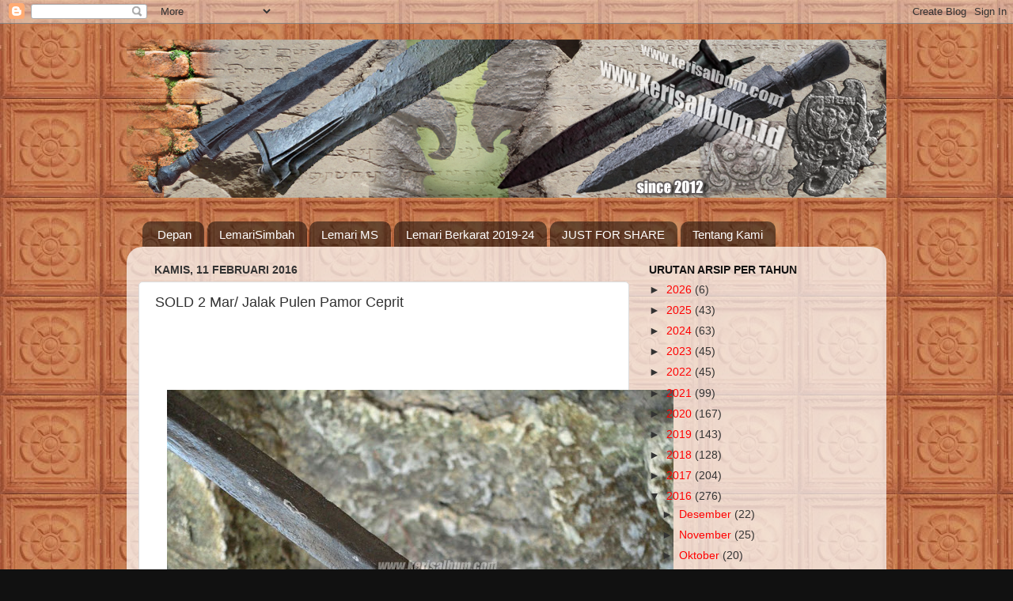

--- FILE ---
content_type: text/html; charset=UTF-8
request_url: https://kerisalbum.blogspot.com/b/stats?style=BLACK_TRANSPARENT&timeRange=ALL_TIME&token=APq4FmDBizRNhXU400bkAnfnMTtsfAyZX4WsJ5UJJlTzZ-eMR7uV96R_OdYJg1xRxMmvvWahgiJz-z7Kd3EsmBM5Y-3POx_tCA
body_size: -19
content:
{"total":1603666,"sparklineOptions":{"backgroundColor":{"fillOpacity":0.1,"fill":"#000000"},"series":[{"areaOpacity":0.3,"color":"#202020"}]},"sparklineData":[[0,100],[1,52],[2,43],[3,22],[4,10],[5,36],[6,56],[7,73],[8,80],[9,58],[10,56],[11,9],[12,9],[13,12],[14,14],[15,14],[16,22],[17,12],[18,6],[19,9],[20,6],[21,4],[22,5],[23,15],[24,15],[25,10],[26,10],[27,7],[28,20],[29,16]],"nextTickMs":1800000}